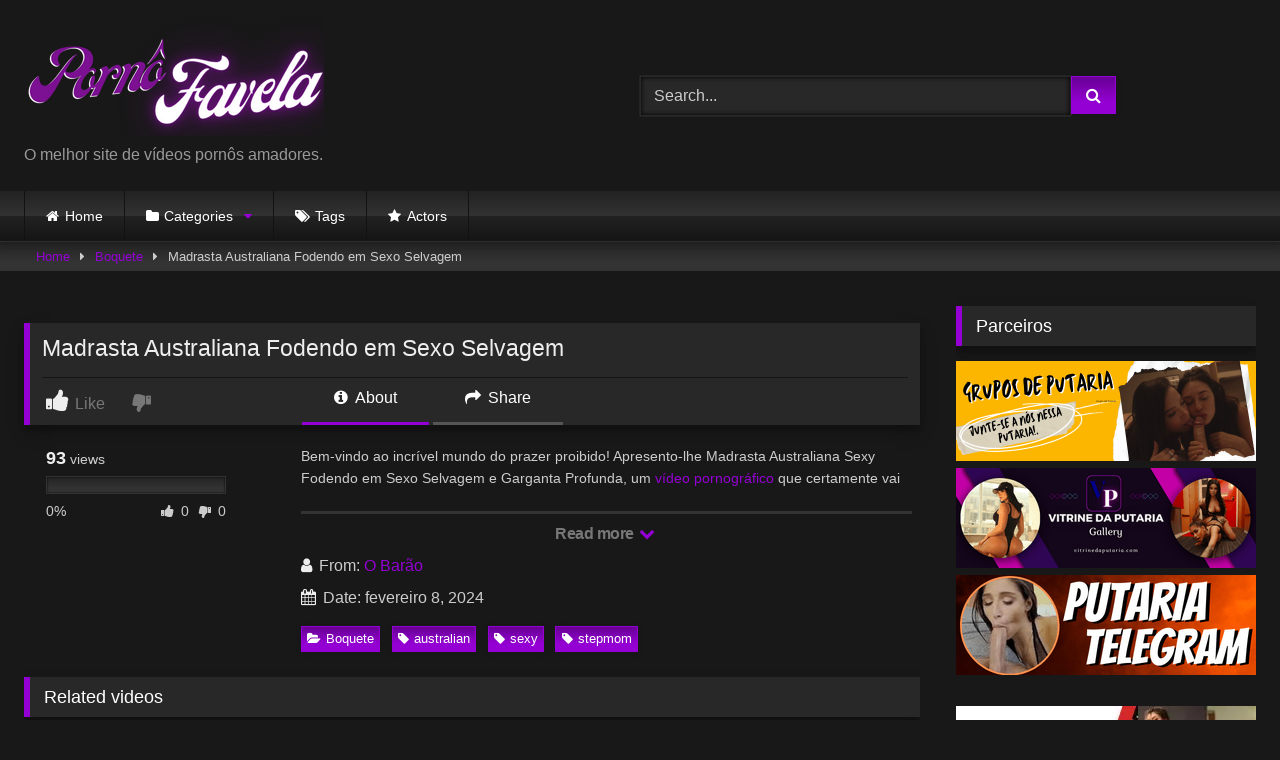

--- FILE ---
content_type: text/html; charset=UTF-8
request_url: https://pornofavela.net/madrasta-australiana-fodendo-em-sexo-selvagem/
body_size: 22603
content:
<!DOCTYPE html>


<html dir="ltr" lang="pt-BR" prefix="og: https://ogp.me/ns#">
<head>
<meta charset="UTF-8">
<meta content='width=device-width, initial-scale=1.0, maximum-scale=1.0, user-scalable=0' name='viewport' />
<link rel="profile" href="https://gmpg.org/xfn/11">
<link rel="icon" href="
">

<!-- Meta social networks -->

<!-- Meta Facebook -->
<meta property="fb:app_id" content="966242223397117" />
<meta property="og:url" content="https://pornofavela.net/madrasta-australiana-fodendo-em-sexo-selvagem/" />
<meta property="og:type" content="article" />
<meta property="og:title" content="Madrasta Australiana Fodendo em Sexo Selvagem" />
<meta property="og:description" content="Bem-vindo ao incrível mundo do prazer proibido! Apresento-lhe Madrasta Australiana Sexy Fodendo em Sexo Selvagem e Garganta Profunda, um vídeo pornográfico que certamente vai incendiar suas fantasias mais ousadas. Madrasta Australiana Sexy Fodendo, Neste vídeo, você vai testemunhar uma madrasta australiana extremamente atraente, pronta para realizar todas as suas fantasias. Com sua beleza exótica e..." />
<meta property="og:image" content="https://pornofavela.net/wp-content/uploads/2024/02/Madrasta-Australiana-Fodendo-em-Sexo-Selvagem.webp" />
<meta property="og:image:width" content="200" />
<meta property="og:image:height" content="200" />

<!-- Meta Twitter -->
<meta name="twitter:card" content="summary">
<!--<meta name="twitter:site" content="@site_username">-->
<meta name="twitter:title" content="Madrasta Australiana Fodendo em Sexo Selvagem">
<meta name="twitter:description" content="Bem-vindo ao incrível mundo do prazer proibido! Apresento-lhe Madrasta Australiana Sexy Fodendo em Sexo Selvagem e Garganta Profunda, um vídeo pornográfico que certamente vai incendiar suas fantasias mais ousadas. Madrasta Australiana Sexy Fodendo, Neste vídeo, você vai testemunhar uma madrasta australiana extremamente atraente, pronta para realizar todas as suas fantasias. Com sua beleza exótica e...">
<!--<meta name="twitter:creator" content="@creator_username">-->
<meta name="twitter:image" content="https://pornofavela.net/wp-content/uploads/2024/02/Madrasta-Australiana-Fodendo-em-Sexo-Selvagem.webp">
<!--<meta name="twitter:domain" content="YourDomain.com">-->

<!-- Temp Style -->
<style>
	.post-thumbnail {
		aspect-ratio: 16/9;
	}
	.post-thumbnail video,
	.post-thumbnail img {
		object-fit: fill;
	}

	.video-debounce-bar {
		background: #9400D3!important;
	}

			
			button,
		.button,
		input[type="button"],
		input[type="reset"],
		input[type="submit"],
		.label,
		.label:visited,
		.pagination ul li a,
		.widget_categories ul li a,
		.comment-reply-link,
		a.tag-cloud-link,
		.template-actors li a {
			background: -moz-linear-gradient(top, rgba(0,0,0,0.3) 0%, rgba(0,0,0,0) 70%); /* FF3.6-15 */
			background: -webkit-linear-gradient(top, rgba(0,0,0,0.3) 0%,rgba(0,0,0,0) 70%); /* Chrome10-25,Safari5.1-6 */
			background: linear-gradient(to bottom, rgba(0,0,0,0.3) 0%,rgba(0,0,0,0) 70%); /* W3C, IE10+, FF16+, Chrome26+, Opera12+, Safari7+ */
			filter: progid:DXImageTransform.Microsoft.gradient( startColorstr='#a62b2b2b', endColorstr='#00000000',GradientType=0 ); /* IE6-9 */
			-moz-box-shadow: 0 1px 6px 0 rgba(0, 0, 0, 0.12);
			-webkit-box-shadow: 0 1px 6px 0 rgba(0, 0, 0, 0.12);
			-o-box-shadow: 0 1px 6px 0 rgba(0, 0, 0, 0.12);
			box-shadow: 0 1px 6px 0 rgba(0, 0, 0, 0.12);
		}
		input[type="text"],
		input[type="email"],
		input[type="url"],
		input[type="password"],
		input[type="search"],
		input[type="number"],
		input[type="tel"],
		input[type="range"],
		input[type="date"],
		input[type="month"],
		input[type="week"],
		input[type="time"],
		input[type="datetime"],
		input[type="datetime-local"],
		input[type="color"],
		select,
		textarea,
		.wp-editor-container {
			-moz-box-shadow: 0 0 1px rgba(255, 255, 255, 0.3), 0 0 5px black inset;
			-webkit-box-shadow: 0 0 1px rgba(255, 255, 255, 0.3), 0 0 5px black inset;
			-o-box-shadow: 0 0 1px rgba(255, 255, 255, 0.3), 0 0 5px black inset;
			box-shadow: 0 0 1px rgba(255, 255, 255, 0.3), 0 0 5px black inset;
		}
		#site-navigation {
			background: #222222;
			background: -moz-linear-gradient(top, #222222 0%, #333333 50%, #222222 51%, #151515 100%);
			background: -webkit-linear-gradient(top, #222222 0%,#333333 50%,#222222 51%,#151515 100%);
			background: linear-gradient(to bottom, #222222 0%,#333333 50%,#222222 51%,#151515 100%);
			filter: progid:DXImageTransform.Microsoft.gradient( startColorstr='#222222', endColorstr='#151515',GradientType=0 );
			-moz-box-shadow: 0 6px 6px 0 rgba(0, 0, 0, 0.12);
			-webkit-box-shadow: 0 6px 6px 0 rgba(0, 0, 0, 0.12);
			-o-box-shadow: 0 6px 6px 0 rgba(0, 0, 0, 0.12);
			box-shadow: 0 6px 6px 0 rgba(0, 0, 0, 0.12);
		}
		#site-navigation > ul > li:hover > a,
		#site-navigation ul li.current-menu-item a {
			background: -moz-linear-gradient(top, rgba(0,0,0,0.3) 0%, rgba(0,0,0,0) 70%);
			background: -webkit-linear-gradient(top, rgba(0,0,0,0.3) 0%,rgba(0,0,0,0) 70%);
			background: linear-gradient(to bottom, rgba(0,0,0,0.3) 0%,rgba(0,0,0,0) 70%);
			filter: progid:DXImageTransform.Microsoft.gradient( startColorstr='#a62b2b2b', endColorstr='#00000000',GradientType=0 );
			-moz-box-shadow: inset 0px 0px 2px 0px #000000;
			-webkit-box-shadow: inset 0px 0px 2px 0px #000000;
			-o-box-shadow: inset 0px 0px 2px 0px #000000;
			box-shadow: inset 0px 0px 2px 0px #000000;
			filter:progid:DXImageTransform.Microsoft.Shadow(color=#000000, Direction=NaN, Strength=2);
		}
		.rating-bar,
		.categories-list .thumb-block .entry-header,
		.actors-list .thumb-block .entry-header,
		#filters .filters-select,
		#filters .filters-options {
			background: -moz-linear-gradient(top, rgba(0,0,0,0.3) 0%, rgba(0,0,0,0) 70%); /* FF3.6-15 */
			background: -webkit-linear-gradient(top, rgba(0,0,0,0.3) 0%,rgba(0,0,0,0) 70%); /* Chrome10-25,Safari5.1-6 */
			background: linear-gradient(to bottom, rgba(0,0,0,0.3) 0%,rgba(0,0,0,0) 70%); /* W3C, IE10+, FF16+, Chrome26+, Opera12+, Safari7+ */
			-moz-box-shadow: inset 0px 0px 2px 0px #000000;
			-webkit-box-shadow: inset 0px 0px 2px 0px #000000;
			-o-box-shadow: inset 0px 0px 2px 0px #000000;
			box-shadow: inset 0px 0px 2px 0px #000000;
			filter:progid:DXImageTransform.Microsoft.Shadow(color=#000000, Direction=NaN, Strength=2);
		}
		.breadcrumbs-area {
			background: -moz-linear-gradient(top, rgba(0,0,0,0.3) 0%, rgba(0,0,0,0) 70%); /* FF3.6-15 */
			background: -webkit-linear-gradient(top, rgba(0,0,0,0.3) 0%,rgba(0,0,0,0) 70%); /* Chrome10-25,Safari5.1-6 */
			background: linear-gradient(to bottom, rgba(0,0,0,0.3) 0%,rgba(0,0,0,0) 70%); /* W3C, IE10+, FF16+, Chrome26+, Opera12+, Safari7+ */
		}
	
	.site-title a {
		font-family: Open Sans;
		font-size: 36px;
	}
	.site-branding .logo img {
		max-width: 300px;
		max-height: 120px;
		margin-top: 0px;
		margin-left: 0px;
	}
	a,
	.site-title a i,
	.thumb-block:hover .rating-bar i,
	.categories-list .thumb-block:hover .entry-header .cat-title:before,
	.required,
	.like #more:hover i,
	.dislike #less:hover i,
	.top-bar i:hover,
	.main-navigation .menu-item-has-children > a:after,
	.menu-toggle i,
	.main-navigation.toggled li:hover > a,
	.main-navigation.toggled li.focus > a,
	.main-navigation.toggled li.current_page_item > a,
	.main-navigation.toggled li.current-menu-item > a,
	#filters .filters-select:after,
	.morelink i,
	.top-bar .membership a i,
	.thumb-block:hover .photos-count i {
		color: #9400D3;
	}
	button,
	.button,
	input[type="button"],
	input[type="reset"],
	input[type="submit"],
	.label,
	.pagination ul li a.current,
	.pagination ul li a:hover,
	body #filters .label.secondary.active,
	.label.secondary:hover,
	.main-navigation li:hover > a,
	.main-navigation li.focus > a,
	.main-navigation li.current_page_item > a,
	.main-navigation li.current-menu-item > a,
	.widget_categories ul li a:hover,
	.comment-reply-link,
	a.tag-cloud-link:hover,
	.template-actors li a:hover {
		border-color: #9400D3!important;
		background-color: #9400D3!important;
	}
	.rating-bar-meter,
	.vjs-play-progress,
	#filters .filters-options span:hover,
	.bx-wrapper .bx-controls-direction a,
	.top-bar .social-share a:hover,
	.thumb-block:hover span.hd-video,
	.featured-carousel .slide a:hover span.hd-video,
	.appContainer .ctaButton {
		background-color: #9400D3!important;
	}
	#video-tabs button.tab-link.active,
	.title-block,
	.widget-title,
	.page-title,
	.page .entry-title,
	.comments-title,
	.comment-reply-title,
	.morelink:hover {
		border-color: #9400D3!important;
	}

	/* Small desktops ----------- */
	@media only screen  and (min-width : 64.001em) and (max-width : 84em) {
		#main .thumb-block {
			width: 20%!important;
		}
	}

	/* Desktops and laptops ----------- */
	@media only screen  and (min-width : 84.001em) {
		#main .thumb-block {
			width: 20%!important;
		}
	}

</style>

<!-- Google Analytics -->

<!-- Meta Verification -->
<meta name="google-site-verification" content="G3zlr4B9ukwn1hoZWaXkTTyzVVL7wDtACMTNdrP88rM" />
<title>Madrasta Australiana Fodendo em Sexo Selvagem - Porno Favela</title>

		<!-- All in One SEO 4.9.3 - aioseo.com -->
	<meta name="description" content="Bem-vindo ao incrível mundo do prazer proibido! Apresento-lhe Madrasta Australiana Sexy Fodendo em Sexo Selvagem e Garganta Profunda, um vídeo pornográfico" />
	<meta name="robots" content="max-image-preview:large" />
	<meta name="author" content="O Barão"/>
	<meta name="keywords" content="australian,sexy,stepmom,boquete" />
	<link rel="canonical" href="https://pornofavela.net/madrasta-australiana-fodendo-em-sexo-selvagem/" />
	<meta name="generator" content="All in One SEO (AIOSEO) 4.9.3" />
		<meta property="og:locale" content="pt_BR" />
		<meta property="og:site_name" content="Porno Favela - O melhor site de vídeos pornôs amadores." />
		<meta property="og:type" content="article" />
		<meta property="og:title" content="Madrasta Australiana Fodendo em Sexo Selvagem - Porno Favela" />
		<meta property="og:description" content="Bem-vindo ao incrível mundo do prazer proibido! Apresento-lhe Madrasta Australiana Sexy Fodendo em Sexo Selvagem e Garganta Profunda, um vídeo pornográfico" />
		<meta property="og:url" content="https://pornofavela.net/madrasta-australiana-fodendo-em-sexo-selvagem/" />
		<meta property="article:published_time" content="2024-02-08T10:59:36+00:00" />
		<meta property="article:modified_time" content="2024-02-08T10:59:40+00:00" />
		<meta name="twitter:card" content="summary_large_image" />
		<meta name="twitter:site" content="@ReiDasNovinhas5" />
		<meta name="twitter:title" content="Madrasta Australiana Fodendo em Sexo Selvagem - Porno Favela" />
		<meta name="twitter:description" content="Bem-vindo ao incrível mundo do prazer proibido! Apresento-lhe Madrasta Australiana Sexy Fodendo em Sexo Selvagem e Garganta Profunda, um vídeo pornográfico" />
		<meta name="twitter:creator" content="@ReiDasNovinhas5" />
		<script type="application/ld+json" class="aioseo-schema">
			{"@context":"https:\/\/schema.org","@graph":[{"@type":"BlogPosting","@id":"https:\/\/pornofavela.net\/madrasta-australiana-fodendo-em-sexo-selvagem\/#blogposting","name":"Madrasta Australiana Fodendo em Sexo Selvagem - Porno Favela","headline":"Madrasta Australiana Fodendo em Sexo Selvagem","author":{"@id":"https:\/\/pornofavela.net\/author\/itinmellonegocios\/#author"},"publisher":{"@id":"https:\/\/pornofavela.net\/#organization"},"image":{"@type":"ImageObject","url":"https:\/\/pornofavela.net\/wp-content\/uploads\/2024\/02\/Madrasta-Australiana-Fodendo-em-Sexo-Selvagem.webp","width":600,"height":337,"caption":"Madrasta Australiana Fodendo em Sexo Selvagem"},"datePublished":"2024-02-08T07:59:36-03:00","dateModified":"2024-02-08T07:59:40-03:00","inLanguage":"pt-BR","mainEntityOfPage":{"@id":"https:\/\/pornofavela.net\/madrasta-australiana-fodendo-em-sexo-selvagem\/#webpage"},"isPartOf":{"@id":"https:\/\/pornofavela.net\/madrasta-australiana-fodendo-em-sexo-selvagem\/#webpage"},"articleSection":"Boquete, australian, sexy, stepmom, V\u00eddeo"},{"@type":"BreadcrumbList","@id":"https:\/\/pornofavela.net\/madrasta-australiana-fodendo-em-sexo-selvagem\/#breadcrumblist","itemListElement":[{"@type":"ListItem","@id":"https:\/\/pornofavela.net#listItem","position":1,"name":"In\u00edcio","item":"https:\/\/pornofavela.net","nextItem":{"@type":"ListItem","@id":"https:\/\/pornofavela.net\/c\/boquete\/#listItem","name":"Boquete"}},{"@type":"ListItem","@id":"https:\/\/pornofavela.net\/c\/boquete\/#listItem","position":2,"name":"Boquete","item":"https:\/\/pornofavela.net\/c\/boquete\/","nextItem":{"@type":"ListItem","@id":"https:\/\/pornofavela.net\/madrasta-australiana-fodendo-em-sexo-selvagem\/#listItem","name":"Madrasta Australiana Fodendo em Sexo Selvagem"},"previousItem":{"@type":"ListItem","@id":"https:\/\/pornofavela.net#listItem","name":"In\u00edcio"}},{"@type":"ListItem","@id":"https:\/\/pornofavela.net\/madrasta-australiana-fodendo-em-sexo-selvagem\/#listItem","position":3,"name":"Madrasta Australiana Fodendo em Sexo Selvagem","previousItem":{"@type":"ListItem","@id":"https:\/\/pornofavela.net\/c\/boquete\/#listItem","name":"Boquete"}}]},{"@type":"Organization","@id":"https:\/\/pornofavela.net\/#organization","name":"Porno Favela","description":"O melhor site de v\u00eddeos porn\u00f4s amadores.","url":"https:\/\/pornofavela.net\/","sameAs":["https:\/\/twitter.com\/ReiDasNovinhas5","https:\/\/br.pinterest.com\/O_Barao\/"]},{"@type":"Person","@id":"https:\/\/pornofavela.net\/author\/itinmellonegocios\/#author","url":"https:\/\/pornofavela.net\/author\/itinmellonegocios\/","name":"O Bar\u00e3o","image":{"@type":"ImageObject","@id":"https:\/\/pornofavela.net\/madrasta-australiana-fodendo-em-sexo-selvagem\/#authorImage","url":"https:\/\/secure.gravatar.com\/avatar\/b62b1e2144a291cfa82d80aba0a2f2d18900642e41f2bc1c085334a08f6c3046?s=96&d=mm&r=g","width":96,"height":96,"caption":"O Bar\u00e3o"}},{"@type":"WebPage","@id":"https:\/\/pornofavela.net\/madrasta-australiana-fodendo-em-sexo-selvagem\/#webpage","url":"https:\/\/pornofavela.net\/madrasta-australiana-fodendo-em-sexo-selvagem\/","name":"Madrasta Australiana Fodendo em Sexo Selvagem - Porno Favela","description":"Bem-vindo ao incr\u00edvel mundo do prazer proibido! Apresento-lhe Madrasta Australiana Sexy Fodendo em Sexo Selvagem e Garganta Profunda, um v\u00eddeo pornogr\u00e1fico","inLanguage":"pt-BR","isPartOf":{"@id":"https:\/\/pornofavela.net\/#website"},"breadcrumb":{"@id":"https:\/\/pornofavela.net\/madrasta-australiana-fodendo-em-sexo-selvagem\/#breadcrumblist"},"author":{"@id":"https:\/\/pornofavela.net\/author\/itinmellonegocios\/#author"},"creator":{"@id":"https:\/\/pornofavela.net\/author\/itinmellonegocios\/#author"},"image":{"@type":"ImageObject","url":"https:\/\/pornofavela.net\/wp-content\/uploads\/2024\/02\/Madrasta-Australiana-Fodendo-em-Sexo-Selvagem.webp","@id":"https:\/\/pornofavela.net\/madrasta-australiana-fodendo-em-sexo-selvagem\/#mainImage","width":600,"height":337,"caption":"Madrasta Australiana Fodendo em Sexo Selvagem"},"primaryImageOfPage":{"@id":"https:\/\/pornofavela.net\/madrasta-australiana-fodendo-em-sexo-selvagem\/#mainImage"},"datePublished":"2024-02-08T07:59:36-03:00","dateModified":"2024-02-08T07:59:40-03:00"},{"@type":"WebSite","@id":"https:\/\/pornofavela.net\/#website","url":"https:\/\/pornofavela.net\/","name":"Porno Favela","description":"O melhor site de v\u00eddeos porn\u00f4s amadores.","inLanguage":"pt-BR","publisher":{"@id":"https:\/\/pornofavela.net\/#organization"}}]}
		</script>
		<script type="text/javascript">
			(function(c,l,a,r,i,t,y){
			c[a]=c[a]||function(){(c[a].q=c[a].q||[]).push(arguments)};t=l.createElement(r);t.async=1;
			t.src="https://www.clarity.ms/tag/"+i+"?ref=aioseo";y=l.getElementsByTagName(r)[0];y.parentNode.insertBefore(t,y);
		})(window, document, "clarity", "script", "ipzp43lqip");
		</script>
		<!-- All in One SEO -->

<link rel='dns-prefetch' href='//vjs.zencdn.net' />
<link rel='dns-prefetch' href='//unpkg.com' />
<link rel='dns-prefetch' href='//www.googletagmanager.com' />
<link rel='dns-prefetch' href='//stats.wp.com' />
<link rel="alternate" type="application/rss+xml" title="Feed para Porno Favela &raquo;" href="https://pornofavela.net/feed/" />
<link rel="alternate" type="application/rss+xml" title="Feed de comentários para Porno Favela &raquo;" href="https://pornofavela.net/comments/feed/" />
<link rel="alternate" type="application/rss+xml" title="Feed de comentários para Porno Favela &raquo; Madrasta Australiana Fodendo em Sexo Selvagem" href="https://pornofavela.net/madrasta-australiana-fodendo-em-sexo-selvagem/feed/" />
<link rel="alternate" title="oEmbed (JSON)" type="application/json+oembed" href="https://pornofavela.net/wp-json/oembed/1.0/embed?url=https%3A%2F%2Fpornofavela.net%2Fmadrasta-australiana-fodendo-em-sexo-selvagem%2F" />
<link rel="alternate" title="oEmbed (XML)" type="text/xml+oembed" href="https://pornofavela.net/wp-json/oembed/1.0/embed?url=https%3A%2F%2Fpornofavela.net%2Fmadrasta-australiana-fodendo-em-sexo-selvagem%2F&#038;format=xml" />
<style id='wp-img-auto-sizes-contain-inline-css' type='text/css'>
img:is([sizes=auto i],[sizes^="auto," i]){contain-intrinsic-size:3000px 1500px}
/*# sourceURL=wp-img-auto-sizes-contain-inline-css */
</style>
<style id='wp-block-paragraph-inline-css' type='text/css'>
.is-small-text{font-size:.875em}.is-regular-text{font-size:1em}.is-large-text{font-size:2.25em}.is-larger-text{font-size:3em}.has-drop-cap:not(:focus):first-letter{float:left;font-size:8.4em;font-style:normal;font-weight:100;line-height:.68;margin:.05em .1em 0 0;text-transform:uppercase}body.rtl .has-drop-cap:not(:focus):first-letter{float:none;margin-left:.1em}p.has-drop-cap.has-background{overflow:hidden}:root :where(p.has-background){padding:1.25em 2.375em}:where(p.has-text-color:not(.has-link-color)) a{color:inherit}p.has-text-align-left[style*="writing-mode:vertical-lr"],p.has-text-align-right[style*="writing-mode:vertical-rl"]{rotate:180deg}
/*# sourceURL=https://pornofavela.net/wp-includes/blocks/paragraph/style.min.css */
</style>
<style id='wp-emoji-styles-inline-css' type='text/css'>

	img.wp-smiley, img.emoji {
		display: inline !important;
		border: none !important;
		box-shadow: none !important;
		height: 1em !important;
		width: 1em !important;
		margin: 0 0.07em !important;
		vertical-align: -0.1em !important;
		background: none !important;
		padding: 0 !important;
	}
/*# sourceURL=wp-emoji-styles-inline-css */
</style>
<style id='wp-block-library-inline-css' type='text/css'>
:root{--wp-block-synced-color:#7a00df;--wp-block-synced-color--rgb:122,0,223;--wp-bound-block-color:var(--wp-block-synced-color);--wp-editor-canvas-background:#ddd;--wp-admin-theme-color:#007cba;--wp-admin-theme-color--rgb:0,124,186;--wp-admin-theme-color-darker-10:#006ba1;--wp-admin-theme-color-darker-10--rgb:0,107,160.5;--wp-admin-theme-color-darker-20:#005a87;--wp-admin-theme-color-darker-20--rgb:0,90,135;--wp-admin-border-width-focus:2px}@media (min-resolution:192dpi){:root{--wp-admin-border-width-focus:1.5px}}.wp-element-button{cursor:pointer}:root .has-very-light-gray-background-color{background-color:#eee}:root .has-very-dark-gray-background-color{background-color:#313131}:root .has-very-light-gray-color{color:#eee}:root .has-very-dark-gray-color{color:#313131}:root .has-vivid-green-cyan-to-vivid-cyan-blue-gradient-background{background:linear-gradient(135deg,#00d084,#0693e3)}:root .has-purple-crush-gradient-background{background:linear-gradient(135deg,#34e2e4,#4721fb 50%,#ab1dfe)}:root .has-hazy-dawn-gradient-background{background:linear-gradient(135deg,#faaca8,#dad0ec)}:root .has-subdued-olive-gradient-background{background:linear-gradient(135deg,#fafae1,#67a671)}:root .has-atomic-cream-gradient-background{background:linear-gradient(135deg,#fdd79a,#004a59)}:root .has-nightshade-gradient-background{background:linear-gradient(135deg,#330968,#31cdcf)}:root .has-midnight-gradient-background{background:linear-gradient(135deg,#020381,#2874fc)}:root{--wp--preset--font-size--normal:16px;--wp--preset--font-size--huge:42px}.has-regular-font-size{font-size:1em}.has-larger-font-size{font-size:2.625em}.has-normal-font-size{font-size:var(--wp--preset--font-size--normal)}.has-huge-font-size{font-size:var(--wp--preset--font-size--huge)}.has-text-align-center{text-align:center}.has-text-align-left{text-align:left}.has-text-align-right{text-align:right}.has-fit-text{white-space:nowrap!important}#end-resizable-editor-section{display:none}.aligncenter{clear:both}.items-justified-left{justify-content:flex-start}.items-justified-center{justify-content:center}.items-justified-right{justify-content:flex-end}.items-justified-space-between{justify-content:space-between}.screen-reader-text{border:0;clip-path:inset(50%);height:1px;margin:-1px;overflow:hidden;padding:0;position:absolute;width:1px;word-wrap:normal!important}.screen-reader-text:focus{background-color:#ddd;clip-path:none;color:#444;display:block;font-size:1em;height:auto;left:5px;line-height:normal;padding:15px 23px 14px;text-decoration:none;top:5px;width:auto;z-index:100000}html :where(.has-border-color){border-style:solid}html :where([style*=border-top-color]){border-top-style:solid}html :where([style*=border-right-color]){border-right-style:solid}html :where([style*=border-bottom-color]){border-bottom-style:solid}html :where([style*=border-left-color]){border-left-style:solid}html :where([style*=border-width]){border-style:solid}html :where([style*=border-top-width]){border-top-style:solid}html :where([style*=border-right-width]){border-right-style:solid}html :where([style*=border-bottom-width]){border-bottom-style:solid}html :where([style*=border-left-width]){border-left-style:solid}html :where(img[class*=wp-image-]){height:auto;max-width:100%}:where(figure){margin:0 0 1em}html :where(.is-position-sticky){--wp-admin--admin-bar--position-offset:var(--wp-admin--admin-bar--height,0px)}@media screen and (max-width:600px){html :where(.is-position-sticky){--wp-admin--admin-bar--position-offset:0px}}

/*# sourceURL=wp-block-library-inline-css */
</style><style id='wp-block-columns-inline-css' type='text/css'>
.wp-block-columns{box-sizing:border-box;display:flex;flex-wrap:wrap!important}@media (min-width:782px){.wp-block-columns{flex-wrap:nowrap!important}}.wp-block-columns{align-items:normal!important}.wp-block-columns.are-vertically-aligned-top{align-items:flex-start}.wp-block-columns.are-vertically-aligned-center{align-items:center}.wp-block-columns.are-vertically-aligned-bottom{align-items:flex-end}@media (max-width:781px){.wp-block-columns:not(.is-not-stacked-on-mobile)>.wp-block-column{flex-basis:100%!important}}@media (min-width:782px){.wp-block-columns:not(.is-not-stacked-on-mobile)>.wp-block-column{flex-basis:0;flex-grow:1}.wp-block-columns:not(.is-not-stacked-on-mobile)>.wp-block-column[style*=flex-basis]{flex-grow:0}}.wp-block-columns.is-not-stacked-on-mobile{flex-wrap:nowrap!important}.wp-block-columns.is-not-stacked-on-mobile>.wp-block-column{flex-basis:0;flex-grow:1}.wp-block-columns.is-not-stacked-on-mobile>.wp-block-column[style*=flex-basis]{flex-grow:0}:where(.wp-block-columns){margin-bottom:1.75em}:where(.wp-block-columns.has-background){padding:1.25em 2.375em}.wp-block-column{flex-grow:1;min-width:0;overflow-wrap:break-word;word-break:break-word}.wp-block-column.is-vertically-aligned-top{align-self:flex-start}.wp-block-column.is-vertically-aligned-center{align-self:center}.wp-block-column.is-vertically-aligned-bottom{align-self:flex-end}.wp-block-column.is-vertically-aligned-stretch{align-self:stretch}.wp-block-column.is-vertically-aligned-bottom,.wp-block-column.is-vertically-aligned-center,.wp-block-column.is-vertically-aligned-top{width:100%}
/*# sourceURL=https://pornofavela.net/wp-includes/blocks/columns/style.min.css */
</style>
<style id='wp-block-group-inline-css' type='text/css'>
.wp-block-group{box-sizing:border-box}:where(.wp-block-group.wp-block-group-is-layout-constrained){position:relative}
/*# sourceURL=https://pornofavela.net/wp-includes/blocks/group/style.min.css */
</style>
<style id='global-styles-inline-css' type='text/css'>
:root{--wp--preset--aspect-ratio--square: 1;--wp--preset--aspect-ratio--4-3: 4/3;--wp--preset--aspect-ratio--3-4: 3/4;--wp--preset--aspect-ratio--3-2: 3/2;--wp--preset--aspect-ratio--2-3: 2/3;--wp--preset--aspect-ratio--16-9: 16/9;--wp--preset--aspect-ratio--9-16: 9/16;--wp--preset--color--black: #000000;--wp--preset--color--cyan-bluish-gray: #abb8c3;--wp--preset--color--white: #ffffff;--wp--preset--color--pale-pink: #f78da7;--wp--preset--color--vivid-red: #cf2e2e;--wp--preset--color--luminous-vivid-orange: #ff6900;--wp--preset--color--luminous-vivid-amber: #fcb900;--wp--preset--color--light-green-cyan: #7bdcb5;--wp--preset--color--vivid-green-cyan: #00d084;--wp--preset--color--pale-cyan-blue: #8ed1fc;--wp--preset--color--vivid-cyan-blue: #0693e3;--wp--preset--color--vivid-purple: #9b51e0;--wp--preset--gradient--vivid-cyan-blue-to-vivid-purple: linear-gradient(135deg,rgb(6,147,227) 0%,rgb(155,81,224) 100%);--wp--preset--gradient--light-green-cyan-to-vivid-green-cyan: linear-gradient(135deg,rgb(122,220,180) 0%,rgb(0,208,130) 100%);--wp--preset--gradient--luminous-vivid-amber-to-luminous-vivid-orange: linear-gradient(135deg,rgb(252,185,0) 0%,rgb(255,105,0) 100%);--wp--preset--gradient--luminous-vivid-orange-to-vivid-red: linear-gradient(135deg,rgb(255,105,0) 0%,rgb(207,46,46) 100%);--wp--preset--gradient--very-light-gray-to-cyan-bluish-gray: linear-gradient(135deg,rgb(238,238,238) 0%,rgb(169,184,195) 100%);--wp--preset--gradient--cool-to-warm-spectrum: linear-gradient(135deg,rgb(74,234,220) 0%,rgb(151,120,209) 20%,rgb(207,42,186) 40%,rgb(238,44,130) 60%,rgb(251,105,98) 80%,rgb(254,248,76) 100%);--wp--preset--gradient--blush-light-purple: linear-gradient(135deg,rgb(255,206,236) 0%,rgb(152,150,240) 100%);--wp--preset--gradient--blush-bordeaux: linear-gradient(135deg,rgb(254,205,165) 0%,rgb(254,45,45) 50%,rgb(107,0,62) 100%);--wp--preset--gradient--luminous-dusk: linear-gradient(135deg,rgb(255,203,112) 0%,rgb(199,81,192) 50%,rgb(65,88,208) 100%);--wp--preset--gradient--pale-ocean: linear-gradient(135deg,rgb(255,245,203) 0%,rgb(182,227,212) 50%,rgb(51,167,181) 100%);--wp--preset--gradient--electric-grass: linear-gradient(135deg,rgb(202,248,128) 0%,rgb(113,206,126) 100%);--wp--preset--gradient--midnight: linear-gradient(135deg,rgb(2,3,129) 0%,rgb(40,116,252) 100%);--wp--preset--font-size--small: 13px;--wp--preset--font-size--medium: 20px;--wp--preset--font-size--large: 36px;--wp--preset--font-size--x-large: 42px;--wp--preset--spacing--20: 0.44rem;--wp--preset--spacing--30: 0.67rem;--wp--preset--spacing--40: 1rem;--wp--preset--spacing--50: 1.5rem;--wp--preset--spacing--60: 2.25rem;--wp--preset--spacing--70: 3.38rem;--wp--preset--spacing--80: 5.06rem;--wp--preset--shadow--natural: 6px 6px 9px rgba(0, 0, 0, 0.2);--wp--preset--shadow--deep: 12px 12px 50px rgba(0, 0, 0, 0.4);--wp--preset--shadow--sharp: 6px 6px 0px rgba(0, 0, 0, 0.2);--wp--preset--shadow--outlined: 6px 6px 0px -3px rgb(255, 255, 255), 6px 6px rgb(0, 0, 0);--wp--preset--shadow--crisp: 6px 6px 0px rgb(0, 0, 0);}:where(.is-layout-flex){gap: 0.5em;}:where(.is-layout-grid){gap: 0.5em;}body .is-layout-flex{display: flex;}.is-layout-flex{flex-wrap: wrap;align-items: center;}.is-layout-flex > :is(*, div){margin: 0;}body .is-layout-grid{display: grid;}.is-layout-grid > :is(*, div){margin: 0;}:where(.wp-block-columns.is-layout-flex){gap: 2em;}:where(.wp-block-columns.is-layout-grid){gap: 2em;}:where(.wp-block-post-template.is-layout-flex){gap: 1.25em;}:where(.wp-block-post-template.is-layout-grid){gap: 1.25em;}.has-black-color{color: var(--wp--preset--color--black) !important;}.has-cyan-bluish-gray-color{color: var(--wp--preset--color--cyan-bluish-gray) !important;}.has-white-color{color: var(--wp--preset--color--white) !important;}.has-pale-pink-color{color: var(--wp--preset--color--pale-pink) !important;}.has-vivid-red-color{color: var(--wp--preset--color--vivid-red) !important;}.has-luminous-vivid-orange-color{color: var(--wp--preset--color--luminous-vivid-orange) !important;}.has-luminous-vivid-amber-color{color: var(--wp--preset--color--luminous-vivid-amber) !important;}.has-light-green-cyan-color{color: var(--wp--preset--color--light-green-cyan) !important;}.has-vivid-green-cyan-color{color: var(--wp--preset--color--vivid-green-cyan) !important;}.has-pale-cyan-blue-color{color: var(--wp--preset--color--pale-cyan-blue) !important;}.has-vivid-cyan-blue-color{color: var(--wp--preset--color--vivid-cyan-blue) !important;}.has-vivid-purple-color{color: var(--wp--preset--color--vivid-purple) !important;}.has-black-background-color{background-color: var(--wp--preset--color--black) !important;}.has-cyan-bluish-gray-background-color{background-color: var(--wp--preset--color--cyan-bluish-gray) !important;}.has-white-background-color{background-color: var(--wp--preset--color--white) !important;}.has-pale-pink-background-color{background-color: var(--wp--preset--color--pale-pink) !important;}.has-vivid-red-background-color{background-color: var(--wp--preset--color--vivid-red) !important;}.has-luminous-vivid-orange-background-color{background-color: var(--wp--preset--color--luminous-vivid-orange) !important;}.has-luminous-vivid-amber-background-color{background-color: var(--wp--preset--color--luminous-vivid-amber) !important;}.has-light-green-cyan-background-color{background-color: var(--wp--preset--color--light-green-cyan) !important;}.has-vivid-green-cyan-background-color{background-color: var(--wp--preset--color--vivid-green-cyan) !important;}.has-pale-cyan-blue-background-color{background-color: var(--wp--preset--color--pale-cyan-blue) !important;}.has-vivid-cyan-blue-background-color{background-color: var(--wp--preset--color--vivid-cyan-blue) !important;}.has-vivid-purple-background-color{background-color: var(--wp--preset--color--vivid-purple) !important;}.has-black-border-color{border-color: var(--wp--preset--color--black) !important;}.has-cyan-bluish-gray-border-color{border-color: var(--wp--preset--color--cyan-bluish-gray) !important;}.has-white-border-color{border-color: var(--wp--preset--color--white) !important;}.has-pale-pink-border-color{border-color: var(--wp--preset--color--pale-pink) !important;}.has-vivid-red-border-color{border-color: var(--wp--preset--color--vivid-red) !important;}.has-luminous-vivid-orange-border-color{border-color: var(--wp--preset--color--luminous-vivid-orange) !important;}.has-luminous-vivid-amber-border-color{border-color: var(--wp--preset--color--luminous-vivid-amber) !important;}.has-light-green-cyan-border-color{border-color: var(--wp--preset--color--light-green-cyan) !important;}.has-vivid-green-cyan-border-color{border-color: var(--wp--preset--color--vivid-green-cyan) !important;}.has-pale-cyan-blue-border-color{border-color: var(--wp--preset--color--pale-cyan-blue) !important;}.has-vivid-cyan-blue-border-color{border-color: var(--wp--preset--color--vivid-cyan-blue) !important;}.has-vivid-purple-border-color{border-color: var(--wp--preset--color--vivid-purple) !important;}.has-vivid-cyan-blue-to-vivid-purple-gradient-background{background: var(--wp--preset--gradient--vivid-cyan-blue-to-vivid-purple) !important;}.has-light-green-cyan-to-vivid-green-cyan-gradient-background{background: var(--wp--preset--gradient--light-green-cyan-to-vivid-green-cyan) !important;}.has-luminous-vivid-amber-to-luminous-vivid-orange-gradient-background{background: var(--wp--preset--gradient--luminous-vivid-amber-to-luminous-vivid-orange) !important;}.has-luminous-vivid-orange-to-vivid-red-gradient-background{background: var(--wp--preset--gradient--luminous-vivid-orange-to-vivid-red) !important;}.has-very-light-gray-to-cyan-bluish-gray-gradient-background{background: var(--wp--preset--gradient--very-light-gray-to-cyan-bluish-gray) !important;}.has-cool-to-warm-spectrum-gradient-background{background: var(--wp--preset--gradient--cool-to-warm-spectrum) !important;}.has-blush-light-purple-gradient-background{background: var(--wp--preset--gradient--blush-light-purple) !important;}.has-blush-bordeaux-gradient-background{background: var(--wp--preset--gradient--blush-bordeaux) !important;}.has-luminous-dusk-gradient-background{background: var(--wp--preset--gradient--luminous-dusk) !important;}.has-pale-ocean-gradient-background{background: var(--wp--preset--gradient--pale-ocean) !important;}.has-electric-grass-gradient-background{background: var(--wp--preset--gradient--electric-grass) !important;}.has-midnight-gradient-background{background: var(--wp--preset--gradient--midnight) !important;}.has-small-font-size{font-size: var(--wp--preset--font-size--small) !important;}.has-medium-font-size{font-size: var(--wp--preset--font-size--medium) !important;}.has-large-font-size{font-size: var(--wp--preset--font-size--large) !important;}.has-x-large-font-size{font-size: var(--wp--preset--font-size--x-large) !important;}
:where(.wp-block-columns.is-layout-flex){gap: 2em;}:where(.wp-block-columns.is-layout-grid){gap: 2em;}
/*# sourceURL=global-styles-inline-css */
</style>
<style id='core-block-supports-inline-css' type='text/css'>
.wp-container-core-columns-is-layout-9d6595d7{flex-wrap:nowrap;}.wp-container-core-group-is-layout-ad2f72ca{flex-wrap:nowrap;}
/*# sourceURL=core-block-supports-inline-css */
</style>

<style id='classic-theme-styles-inline-css' type='text/css'>
/*! This file is auto-generated */
.wp-block-button__link{color:#fff;background-color:#32373c;border-radius:9999px;box-shadow:none;text-decoration:none;padding:calc(.667em + 2px) calc(1.333em + 2px);font-size:1.125em}.wp-block-file__button{background:#32373c;color:#fff;text-decoration:none}
/*# sourceURL=/wp-includes/css/classic-themes.min.css */
</style>
<link rel='stylesheet' id='contact-form-7-css' href='https://pornofavela.net/wp-content/plugins/contact-form-7/includes/css/styles.css?ver=6.1.4' type='text/css' media='all' />
<link rel='stylesheet' id='wpst-font-awesome-css' href='https://pornofavela.net/wp-content/themes/retrotube/assets/stylesheets/font-awesome/css/font-awesome.min.css?ver=4.7.0' type='text/css' media='all' />
<link rel='stylesheet' id='wpst-videojs-style-css' href='//vjs.zencdn.net/7.8.4/video-js.css?ver=7.8.4' type='text/css' media='all' />
<link rel='stylesheet' id='wpst-style-css' href='https://pornofavela.net/wp-content/themes/retrotube/style.css?ver=1.11.3.1764875632' type='text/css' media='all' />
<script type="text/javascript" src="https://pornofavela.net/wp-includes/js/jquery/jquery.min.js?ver=3.7.1" id="jquery-core-js"></script>
<script type="text/javascript" src="https://pornofavela.net/wp-includes/js/jquery/jquery-migrate.min.js?ver=3.4.1" id="jquery-migrate-js"></script>

<!-- Snippet da etiqueta do Google (gtag.js) adicionado pelo Site Kit -->
<!-- Snippet do Google Análises adicionado pelo Site Kit -->
<script type="text/javascript" src="https://www.googletagmanager.com/gtag/js?id=GT-P3NC8XD" id="google_gtagjs-js" async></script>
<script type="text/javascript" id="google_gtagjs-js-after">
/* <![CDATA[ */
window.dataLayer = window.dataLayer || [];function gtag(){dataLayer.push(arguments);}
gtag("set","linker",{"domains":["pornofavela.net"]});
gtag("js", new Date());
gtag("set", "developer_id.dZTNiMT", true);
gtag("config", "GT-P3NC8XD");
//# sourceURL=google_gtagjs-js-after
/* ]]> */
</script>
<link rel="https://api.w.org/" href="https://pornofavela.net/wp-json/" /><link rel="alternate" title="JSON" type="application/json" href="https://pornofavela.net/wp-json/wp/v2/posts/3576" /><link rel="EditURI" type="application/rsd+xml" title="RSD" href="https://pornofavela.net/xmlrpc.php?rsd" />
<meta name="generator" content="WordPress 6.9" />
<link rel='shortlink' href='https://pornofavela.net/?p=3576' />
<meta name="generator" content="Site Kit by Google 1.170.0" />	<style>img#wpstats{display:none}</style>
		<link rel="icon" href="https://pornofavela.net/wp-content/uploads/2023/09/cropped-cp-32x32.png" sizes="32x32" />
<link rel="icon" href="https://pornofavela.net/wp-content/uploads/2023/09/cropped-cp-192x192.png" sizes="192x192" />
<link rel="apple-touch-icon" href="https://pornofavela.net/wp-content/uploads/2023/09/cropped-cp-180x180.png" />
<meta name="msapplication-TileImage" content="https://pornofavela.net/wp-content/uploads/2023/09/cropped-cp-270x270.png" />
<link rel='stylesheet' id='n18-parceiros-css' href='https://pornofavela.net/wp-content/plugins/m18-parceiros/assets/css/parceiros-light.min.css?ver=1.0.1' type='text/css' media='all' />
</head>  <body class="wp-singular post-template-default single single-post postid-3576 single-format-video wp-embed-responsive wp-theme-retrotube"> <div id="page"> 	<a class="skip-link screen-reader-text" href="#content">Skip to content</a>  	<header id="masthead" class="site-header" role="banner">  		 		<div class="site-branding row"> 			<div class="logo"> 									<a href="https://pornofavela.net/" rel="home" title="Porno Favela"><img src=" 										https://pornofavela.net/wp-content/uploads/2023/10/Porno-Favela-1.webp					" alt="Porno Favela"></a> 				 									<p class="site-description"> 											O melhor site de vídeos pornôs amadores.</p> 							</div> 							<div class="header-search"> 	<form method="get" id="searchform" action="https://pornofavela.net/">         					<input class="input-group-field" value="Search..." name="s" id="s" onfocus="if (this.value == 'Search...') {this.value = '';}" onblur="if (this.value == '') {this.value = 'Search...';}" type="text" /> 				 		<input class="button fa-input" type="submit" id="searchsubmit" value="&#xf002;" />         	</form> </div>								</div><!-- .site-branding -->  		<nav id="site-navigation" class="main-navigation" role="navigation"> 			<div id="head-mobile"></div> 			<div class="button-nav"></div> 			<ul id="menu-main-menu" class="row"><li id="menu-item-13" class="home-icon menu-item menu-item-type-custom menu-item-object-custom menu-item-home menu-item-13"><a href="https://pornofavela.net">Home</a></li> <li id="menu-item-14" class="cat-icon menu-item menu-item-type-post_type menu-item-object-page menu-item-has-children menu-item-14"><a href="https://pornofavela.net/categories/">Categories</a> <ul class="sub-menu"> 	<li id="menu-item-20" class="menu-item menu-item-type-taxonomy menu-item-object-category menu-item-20"><a href="https://pornofavela.net/c/anal/">Anal</a></li> 	<li id="menu-item-77" class="menu-item menu-item-type-taxonomy menu-item-object-category current-post-ancestor current-menu-parent current-post-parent menu-item-has-children menu-item-77"><a href="https://pornofavela.net/c/boquete/">Boquete</a> 	<ul class="sub-menu"> 		<li id="menu-item-1006" class="menu-item menu-item-type-taxonomy menu-item-object-category menu-item-1006"><a href="https://pornofavela.net/c/garganta-profunda/">Garganta Profunda</a></li> 	</ul> </li> 	<li id="menu-item-387" class="menu-item menu-item-type-taxonomy menu-item-object-category menu-item-387"><a href="https://pornofavela.net/c/bunda-grande/">Bunda Grande</a></li> 	<li id="menu-item-250" class="menu-item menu-item-type-taxonomy menu-item-object-category menu-item-250"><a href="https://pornofavela.net/c/camera-porno/">Camera Pornô</a></li> 	<li id="menu-item-59" class="menu-item menu-item-type-taxonomy menu-item-object-category menu-item-59"><a href="https://pornofavela.net/c/cornos/">Cornos</a></li> 	<li id="menu-item-76" class="menu-item menu-item-type-taxonomy menu-item-object-category menu-item-76"><a href="https://pornofavela.net/c/dupla-penetracao/">Dupla penetração</a></li> 	<li id="menu-item-21" class="menu-item menu-item-type-taxonomy menu-item-object-category menu-item-21"><a href="https://pornofavela.net/c/loira/">Loira</a></li> 	<li id="menu-item-22" class="menu-item menu-item-type-taxonomy menu-item-object-category menu-item-22"><a href="https://pornofavela.net/c/morenas/">Morenas</a></li> 	<li id="menu-item-226" class="menu-item menu-item-type-taxonomy menu-item-object-category menu-item-226"><a href="https://pornofavela.net/c/novinhas-18/">Novinhas 18+</a></li> 	<li id="menu-item-775" class="menu-item menu-item-type-taxonomy menu-item-object-category menu-item-775"><a href="https://pornofavela.net/c/swing-amador/">Swing Amador</a></li> </ul> </li> <li id="menu-item-15" class="tag-icon menu-item menu-item-type-post_type menu-item-object-page menu-item-15"><a href="https://pornofavela.net/tags/">Tags</a></li> <li id="menu-item-16" class="star-icon menu-item menu-item-type-post_type menu-item-object-page menu-item-16"><a href="https://pornofavela.net/actors/">Actors</a></li> </ul>		</nav><!-- #site-navigation -->  		<div class="clear"></div>  			</header><!-- #masthead -->  	<div class="breadcrumbs-area"><div class="row"><div id="breadcrumbs"><a href="https://pornofavela.net">Home</a><span class="separator"><i class="fa fa-caret-right"></i></span><a href="https://pornofavela.net/c/boquete/">Boquete</a><span class="separator"><i class="fa fa-caret-right"></i></span><span class="current">Madrasta Australiana Fodendo em Sexo Selvagem</span></div></div></div> 	 	<div id="content" class="site-content row"> 	<div id="primary" class="content-area with-sidebar-right"> 		<main id="main" class="site-main with-sidebar-right" role="main">  		 <article id="post-3576" class="post-3576 post type-post status-publish format-video has-post-thumbnail hentry category-boquete tag-australian tag-sexy tag-stepmom post_format-post-format-video" itemprop="video" itemscope itemtype="https://schema.org/VideoObject"> 	<meta itemprop="author" content="O Barão" /><meta itemprop="name" content="Madrasta Australiana Fodendo em Sexo Selvagem" /><meta itemprop="description" content="Madrasta Australiana Fodendo em Sexo Selvagem" /><meta itemprop="description" content="Bem-vindo ao incrível mundo do prazer proibido! Apresento-lhe Madrasta Australiana Sexy Fodendo em Sexo Selvagem e Garganta Profunda, um vídeo pornográfico que certamente vai incendiar suas fantasias mais ousadas.    Madrasta Australiana Sexy Fodendo, Neste vídeo, você vai testemunhar uma madrasta australiana extremamente atraente, pronta para realizar todas as suas fantasias. Com sua beleza exótica e curvas generosas, ela vai te levar a uma viagem erótica selvagem.    Sexo Selvagem e Garganta Profunda, Prepare-se para cenas de sexo intenso e apaixonado como você nunca viu antes. Essa madrasta australiana vai mostrar suas habilidades em garganta profunda, levando você ao limite do prazer. Você não vai querer perder esse espetáculo sensual.    Fantasias Ardentes e Proibidas, Este vídeo explora todos os seus desejos mais secretos e proibidos. Da sedução à submissão, essa madrasta australiana vai realizar todas as suas fantasias mais ardentes, levando você a um mundo de êxtase e luxúria inigualáveis.    Experiência Visual e Sensual, Com uma produção impecável e qualidade de vídeo em alta definição, cada cena desse vídeo vai te envolver completamente.     Prepare-se para sentir-se parte da ação, enquanto essa madrasta australiana sexy te cativa com sua performance incrível e apaixonada.    Satisfação Garantida, Ao assistir a esse vídeo, você se verá mergulhado em um oceano de prazer incontrolável. Deixe sua imaginação correr solta e aproveite todos os momentos." /><meta itemprop="duration" content="P0DT0H8M0S" /><meta itemprop="thumbnailUrl" content="https://pornofavela.net/wp-content/uploads/2024/02/Madrasta-Australiana-Fodendo-em-Sexo-Selvagem.webp" /><meta itemprop="embedURL" content="https://www.xvideos.com/embedframe/79913033" /><meta itemprop="uploadDate" content="2024-02-08T07:59:36-03:00" />	<header class="entry-header"> 		 		<div class="video-player"> 	<div class="responsive-player"><iframe src="https://pornofavela.net/wp-content/plugins/clean-tube-player/public/player-x.php?q=[base64]" frameborder="0" scrolling="no" allowfullscreen></iframe></div></div>  		 		 		 		 		<div class="title-block box-shadow"> 			<h1 class="entry-title" itemprop="name">Madrasta Australiana Fodendo em Sexo Selvagem</h1>							<div id="rating"> 					<span id="video-rate"><span class="post-like"><a href="#" data-post_id="3576" data-post_like="like"><span class="like" title="I like this"><span id="more"><i class="fa fa-thumbs-up"></i> <span class="grey-link">Like</span></span></a> 		<a href="#" data-post_id="3576" data-post_like="dislike"> 			<span title="I dislike this" class="qtip dislike"><span id="less"><i class="fa fa-thumbs-down fa-flip-horizontal"></i></span></span> 		</a></span></span> 									</div> 						<div id="video-tabs" class="tabs"> 				<button class="tab-link active about" data-tab-id="video-about"><i class="fa fa-info-circle"></i> About</button> 									<button class="tab-link share" data-tab-id="video-share"><i class="fa fa-share"></i> Share</button> 							</div> 		</div>  		<div class="clear"></div>  	</header><!-- .entry-header -->  	<div class="entry-content"> 					<div id="rating-col"> 									<div id="video-views"><span>0</span> views</div>									<div class="rating-bar"> 						<div class="rating-bar-meter"></div> 					</div> 					<div class="rating-result"> 							<div class="percentage">0%</div> 						<div class="likes"> 							<i class="fa fa-thumbs-up"></i> <span class="likes_count">0</span> 							<i class="fa fa-thumbs-down fa-flip-horizontal"></i> <span class="dislikes_count">0</span> 						</div> 					</div> 							</div> 				<div class="tab-content"> 						<div id="video-about" class="width70"> 					<div class="video-description"> 													<div class="desc 															more"> 								 <p>Bem-vindo ao incrível mundo do prazer proibido! Apresento-lhe Madrasta Australiana Sexy Fodendo em Sexo Selvagem e Garganta Profunda, um<a data-mil="3576" href="https://pornofavela.net/" title=""> vídeo pornográfico</a> que certamente vai incendiar suas fantasias mais ousadas.</p>    <p>Madrasta Australiana Sexy Fodendo, Neste vídeo, você vai testemunhar uma madrasta australiana extremamente atraente, pronta para realizar todas as suas fantasias. Com sua beleza exótica e curvas generosas, ela vai te levar a uma viagem erótica selvagem.</p>    <p>Sexo Selvagem e Garganta Profunda, Prepare-se para cenas de sexo intenso e apaixonado como você nunca viu antes. Essa <a href="https://vitrineporno.com/" title="">madrasta australiana</a> vai mostrar suas habilidades em garganta profunda, levando você ao limite do prazer. Você não vai querer perder esse espetáculo sensual.</p>    <p>Fantasias Ardentes e Proibidas, Este vídeo explora todos os seus desejos mais secretos e proibidos. Da sedução à submissão, essa madrasta australiana vai realizar todas as suas fantasias mais ardentes, levando você a um mundo de êxtase e luxúria inigualáveis.</p>    <p>Experiência Visual e Sensual, Com uma produção impecável e qualidade de vídeo em alta definição, cada cena desse vídeo vai te envolver completamente. </p>    <p>Prepare-se para sentir-se parte da ação, enquanto essa madrasta australiana sexy te cativa com sua performance incrível e apaixonada.</p>    <p>Satisfação Garantida, Ao assistir a esse vídeo, você se verá mergulhado em um oceano de prazer incontrolável. Deixe sua imaginação correr solta e aproveite todos os momentos.</p> 							</div> 											</div> 									<div id="video-author"> 						<i class="fa fa-user"></i> From: <a href="https://pornofavela.net/author/itinmellonegocios/" title="Posts de O Barão" rel="author">O Barão</a>					</div> 													<div id="video-date"> 						<i class="fa fa-calendar"></i> Date: fevereiro 8, 2024					</div> 																					<div class="tags"> 						<div class="tags-list"><a href="https://pornofavela.net/c/boquete/" class="label" title="Boquete"><i class="fa fa-folder-open"></i>Boquete</a> <a href="https://pornofavela.net/t/australian/" class="label" title="australian"><i class="fa fa-tag"></i>australian</a> <a href="https://pornofavela.net/t/sexy/" class="label" title="sexy"><i class="fa fa-tag"></i>sexy</a> <a href="https://pornofavela.net/t/stepmom/" class="label" title="stepmom"><i class="fa fa-tag"></i>stepmom</a> </div>					</div> 							</div> 							<div id="video-share"> 	<!-- Facebook --> 			<div id="fb-root"></div> 		<script>(function(d, s, id) {
		var js, fjs = d.getElementsByTagName(s)[0];
		if (d.getElementById(id)) return;
		js = d.createElement(s); js.id = id;
		js.src = 'https://connect.facebook.net/fr_FR/sdk.js#xfbml=1&version=v2.12';
		fjs.parentNode.insertBefore(js, fjs);
		}(document, 'script', 'facebook-jssdk'));</script> 		<a target="_blank" href="https://www.facebook.com/sharer/sharer.php?u=https://pornofavela.net/madrasta-australiana-fodendo-em-sexo-selvagem/&amp;src=sdkpreparse"><i id="facebook" class="fa fa-facebook"></i></a> 	 	<!-- Twitter --> 			<a target="_blank" href="https://twitter.com/share?url=https://pornofavela.net/madrasta-australiana-fodendo-em-sexo-selvagem/&text=Bem-vindo ao incrível mundo do prazer proibido! Apresento-lhe Madrasta Australiana Sexy Fodendo em Sexo Selvagem e Garganta Profunda, um vídeo pornográfico que certamente vai incendiar suas fantasias mais ousadas.    Madrasta Australiana Sexy Fodendo, Neste vídeo, você vai testemunhar uma madrasta australiana extremamente atraente, pronta para realizar todas as suas fantasias. Com sua beleza exótica e curvas generosas, ela vai te levar a uma viagem erótica selvagem.    Sexo Selvagem e Garganta Profunda, Prepare-se para cenas de sexo intenso e apaixonado como você nunca viu antes. Essa madrasta australiana vai mostrar suas habilidades em garganta profunda, levando você ao limite do prazer. Você não vai querer perder esse espetáculo sensual.    Fantasias Ardentes e Proibidas, Este vídeo explora todos os seus desejos mais secretos e proibidos. Da sedução à submissão, essa madrasta australiana vai realizar todas as suas fantasias mais ardentes, levando você a um mundo de êxtase e luxúria inigualáveis.    Experiência Visual e Sensual, Com uma produção impecável e qualidade de vídeo em alta definição, cada cena desse vídeo vai te envolver completamente.     Prepare-se para sentir-se parte da ação, enquanto essa madrasta australiana sexy te cativa com sua performance incrível e apaixonada.    Satisfação Garantida, Ao assistir a esse vídeo, você se verá mergulhado em um oceano de prazer incontrolável. Deixe sua imaginação correr solta e aproveite todos os momentos."><i id="twitter" class="fa fa-twitter"></i></a> 	 	<!-- Google Plus --> 	 	<!-- Linkedin --> 	 	<!-- Tumblr --> 			<a target="_blank" href="https://tumblr.com/widgets/share/tool?canonicalUrl=https://pornofavela.net/madrasta-australiana-fodendo-em-sexo-selvagem/"><i id="tumblr" class="fa fa-tumblr-square"></i></a> 	 	<!-- Reddit --> 			<a target="_blank" href="https://www.reddit.com/submit?title=Madrasta Australiana Fodendo em Sexo Selvagem&url=https://pornofavela.net/madrasta-australiana-fodendo-em-sexo-selvagem/"><i id="reddit" class="fa fa-reddit-square"></i></a> 	 	<!-- Odnoklassniki --> 	 	<!-- VK --> 	 	<!-- Email --> 	</div> 					</div> 	</div><!-- .entry-content -->  	<div class="under-video-block"> 								<h2 class="widget-title">Related videos</h2>  			<div> 			 <article data-video-id="video_1" data-main-thumb="https://pornofavela.net/wp-content/uploads/2024/03/Peituda-MILF-fazendo-um-Boquete-Delicioso.webp" data-thumbs="https://pornofavela.net/wp-content/uploads/2024/03/Peituda-MILF-fazendo-um-Boquete-Delicioso-320x180.webp,https://pornofavela.net/wp-content/uploads/2024/03/gorgeous-busty-chiropractor-victoria-june-320x180.jpg" class="loop-video thumb-block video-preview-item post-6005 post type-post status-publish format-video has-post-thumbnail hentry category-boquete tag-busty tag-gorgeous post_format-post-format-video actors-victoria-june" data-post-id="6005"> 	<a href="https://pornofavela.net/peituda-milf-fazendo-um-boquete-delicioso/" title="Peituda MILF fazendo um Boquete Delicioso"> 		<div class="post-thumbnail"> 			 			<div class="post-thumbnail-container"><img class="video-main-thumb" width="300" height="168.75" src="https://pornofavela.net/wp-content/uploads/2024/03/Peituda-MILF-fazendo-um-Boquete-Delicioso.webp" alt="Peituda MILF fazendo um Boquete Delicioso"></div>			<div class="video-overlay"></div>  						<span class="views"><i class="fa fa-eye"></i> 112</span>			<span class="duration"><i class="fa fa-clock-o"></i>06:00</span>		</div>  		<div class="rating-bar"><div class="rating-bar-meter" style="width:0%"></div><i class="fa fa-thumbs-up" aria-hidden="true"></i><span>0%</span></div> 		<header class="entry-header"> 			<span>Peituda MILF fazendo um Boquete Delicioso</span> 		</header> 	</a> </article>  <article data-video-id="video_2" data-main-thumb="https://pornofavela.net/wp-content/uploads/2024/01/Boquete-profundo-em-publico-e-guloso.webp" data-trailer="https://pornofavela.net/wp-content/uploads/2024/01/brought-to-the-beach-to-do-a-risky-public-deep-blowjob-while-no-one-saw-darcy-dark.mp4" class="loop-video thumb-block video-preview-item post-2046 post type-post status-publish format-video has-post-thumbnail hentry category-boquete tag-beach tag-blowjob tag-dark tag-deep tag-one tag-public post_format-post-format-video actors-darcy" data-post-id="2046"> 	<a href="https://pornofavela.net/boquete-profundo-em-publico-e-guloso/" title="Boquete profundo em público e guloso"> 		<div class="post-thumbnail"> 			 			<div class="post-thumbnail-container"><img class="video-main-thumb" width="300" height="168.75" src="https://pornofavela.net/wp-content/uploads/2024/01/Boquete-profundo-em-publico-e-guloso.webp" alt="Boquete profundo em público e guloso"></div>			<div class="video-overlay"></div>  						<span class="views"><i class="fa fa-eye"></i> 49</span>			<span class="duration"><i class="fa fa-clock-o"></i>00:40</span>		</div>  		<div class="rating-bar"><div class="rating-bar-meter" style="width:0%"></div><i class="fa fa-thumbs-up" aria-hidden="true"></i><span>0%</span></div> 		<header class="entry-header"> 			<span>Boquete profundo em público e guloso</span> 		</header> 	</a> </article>  <article data-video-id="video_3" data-main-thumb="https://pornofavela.net/wp-content/uploads/2023/12/Amadora-caiu-na-net-chupando-rola-ate-gozar.webp" data-thumbs="https://pornofavela.net/wp-content/uploads/2023/12/Amadora-caiu-na-net-chupando-rola-ate-gozar.webp,https://pornofavela.net/wp-content/uploads/2023/12/luara-caiu-na-net-mamando-ate-o-namorado-gozar.jpg" class="loop-video thumb-block video-preview-item post-1408 post type-post status-publish format-video has-post-thumbnail hentry category-boquete tag-net post_format-post-format-video" data-post-id="1408"> 	<a href="https://pornofavela.net/amadora-caiu-na-net-chupando-rola-ate-gozar/" title="Amadora caiu na net chupando rola até gozar"> 		<div class="post-thumbnail"> 			 			<div class="post-thumbnail-container"><img class="video-main-thumb" width="300" height="168.75" src="https://pornofavela.net/wp-content/uploads/2023/12/Amadora-caiu-na-net-chupando-rola-ate-gozar.webp" alt="Amadora caiu na net chupando rola até gozar"></div>			<div class="video-overlay"></div>  						<span class="views"><i class="fa fa-eye"></i> 840</span>			<span class="duration"><i class="fa fa-clock-o"></i>53:00</span>		</div>  		<div class="rating-bar"><div class="rating-bar-meter" style="width:100%"></div><i class="fa fa-thumbs-up" aria-hidden="true"></i><span>100%</span></div> 		<header class="entry-header"> 			<span>Amadora caiu na net chupando rola até gozar</span> 		</header> 	</a> </article>  <article data-video-id="video_4" data-main-thumb="https://pornofavela.net/wp-content/uploads/2024/01/Boquete-guloso-Com-Garganta-profunda-e-gozada.webp" data-trailer="https://pornofavela.net/wp-content/uploads/2024/01/im-doing-a-deep-blowjob-again-he-really-cum-down-my-throat-i-almost-choked.mp4" class="loop-video thumb-block video-preview-item post-2044 post type-post status-publish format-video has-post-thumbnail hentry category-boquete tag-blowjob tag-cum tag-deep tag-down tag-throat post_format-post-format-video" data-post-id="2044"> 	<a href="https://pornofavela.net/boquete-guloso-com-garganta-profunda-e-gozada/" title="Boquete guloso Com Garganta profunda e gozada"> 		<div class="post-thumbnail"> 			 			<div class="post-thumbnail-container"><img class="video-main-thumb" width="300" height="168.75" src="https://pornofavela.net/wp-content/uploads/2024/01/Boquete-guloso-Com-Garganta-profunda-e-gozada.webp" alt="Boquete guloso Com Garganta profunda e gozada"></div>			<div class="video-overlay"></div>  						<span class="views"><i class="fa fa-eye"></i> 38</span>			<span class="duration"><i class="fa fa-clock-o"></i>17:00</span>		</div>  		<div class="rating-bar"><div class="rating-bar-meter" style="width:0%"></div><i class="fa fa-thumbs-up" aria-hidden="true"></i><span>0%</span></div> 		<header class="entry-header"> 			<span>Boquete guloso Com Garganta profunda e gozada</span> 		</header> 	</a> </article> 			</div> 						<div class="clear"></div> 			<div class="show-more-related"> 				<a class="button large" href="https://pornofavela.net/c/boquete/">Show more related videos</a> 			</div> 					 	</div> <div class="clear"></div>  	 <div id="comments" class="comments-area">  		<div id="respond" class="comment-respond"> 		<h3 id="reply-title" class="comment-reply-title">Deixe um comentário <small><a rel="nofollow" id="cancel-comment-reply-link" href="/madrasta-australiana-fodendo-em-sexo-selvagem/#respond" style="display:none;">Cancelar resposta</a></small></h3><form action="https://pornofavela.net/wp-comments-post.php" method="post" id="commentform" class="comment-form"><p class="comment-notes"><span id="email-notes">O seu endereço de e-mail não será publicado.</span> <span class="required-field-message">Campos obrigatórios são marcados com <span class="required">*</span></span></p><div class="row"><div class="comment-form-comment"><label for="comment">Comment</label><textarea id="comment" name="comment" cols="45" rows="8" aria-required="true"></textarea></div><div class="comment-form-author"><label for="author">Name <span class="required">*</span></label><input id="author" name="author" type="text" value="" size="30" /></div> <div class="comment-form-email"><label for="email">Email <span class="required">*</span></label><input id="email" name="email" type="text" value="" size="30" /></div> <div class="comment-form-url"><label for="url">Website</label><input id="url" name="url" type="text" value="" size="30" /></div></div> <p class="comment-form-cookies-consent"><input id="wp-comment-cookies-consent" name="wp-comment-cookies-consent" type="checkbox" value="yes" /> <label for="wp-comment-cookies-consent">Salvar meus dados neste navegador para a próxima vez que eu comentar.</label></p> <p class="form-submit"><input name="submit" type="submit" id="submit" class="button large margin-top-2" value="Publicar comentário" /> <input type='hidden' name='comment_post_ID' value='3576' id='comment_post_ID' /> <input type='hidden' name='comment_parent' id='comment_parent' value='0' /> </p></form>	</div><!-- #respond --> 	 </div><!-- #comments -->  </article><!-- #post-## -->  		</main><!-- #main --> 	</div><!-- #primary -->   	<aside id="sidebar" class="widget-area with-sidebar-right" role="complementary"> 				<section id="am_parceiros_widgets-5" class="widget widget_am_parceiros_widgets"><h2 class="widget-title">Parceiros</h2><style>.ninja_two img:hover{-webkit-transform:scale(1.2);-moz-transform:scale(1.2);-o-transform:scale(1.2);transform:scale(1.2);}</style><div class="ninja_widget ninja_two"><a href="https://grupodeputaria.net/?utm_source=pornofavela.net&utm_medium=pornofavela.net&utm_campaign=pornofavela.net" rel="dofollow" target="_blank"><img src="https://pornofavela.net/wp-content/uploads/2023/11/Grupo-de-Putaria.png" alt="Grupo de Putaria" title="Grupo de Putaria" width="300" height="100"/></a><a href="https://vitrinedaputaria.com/?utm_source=pornofavela.net&utm_medium=pornofavela.net&utm_campaign=pornofavela.net" rel="dofollow" target="_blank"><img src="https://pornofavela.net/wp-content/uploads/2023/11/6.webp" alt="Vitrine da putaria" title="Vitrine da putaria" width="300" height="100"/></a><a href="https://putariatelegram.net?utm_source=pornofavela.net&utm_medium=pornofavela.net&utm_campaign=pornofavela.net" rel="dofollow" target="_blank"><img src="https://pornofavela.net/wp-content/uploads/2023/11/Putaria.webp" alt="Putaria Telegram" title="Putaria Telegram" width="300" height="100"/></a></div></section><section id="block-35" class="widget widget_block"><style>   .banner-ad {     display: block;     text-align: center;     margin: auto;   }      .hidden {     display: none;   } </style>  <a href="https://putariaporno.net/" class="banner-ad">   <img loading="lazy" decoding="async" src="https://pornofavela.net/wp-content/uploads/2024/01/Putaria-porno.webp" border="0" width="300" height="100" alt="Putaria Porno">   <span class="hidden">Putaria Porno</span> </a></section>	</aside><!-- #sidebar -->  </div><!-- #content -->  <footer id="colophon" class="site-footer" role="contentinfo"> 	<div class="row"> 									<div class="four-columns-footer"> 				<section id="block-34" class="widget widget_block"> <div class="wp-block-group is-nowrap is-layout-flex wp-container-core-group-is-layout-ad2f72ca wp-block-group-is-layout-flex"> <div class="wp-block-columns are-vertically-aligned-center is-layout-flex wp-container-core-columns-is-layout-9d6595d7 wp-block-columns-is-layout-flex"> <div class="wp-block-column is-vertically-aligned-center is-layout-flow wp-block-column-is-layout-flow" style="flex-basis:100%"> |<a href="https://vitrineporno.com/" target="_blank" rel="noopener">Vitrine Porno</a>|<a href="https://putariatelegram.net/" target="_blank" rel="noopener">Putaria Telegram</a>|<a href="https://meu-porno.com/" target="_blank" rel="noopener">Meu porno</a>|<a href="https://grupodeputaria.net/" target="_blank" rel="noopener">Grupo de Putaria</a>|<a href="https://telegram.grupodeputaria.net/c/incesto-telegram" target="_blank" rel="noopener">Incesto Telegram</a> </div> </div> </div> </section>			</div> 		 		<div class="clear"></div>  		 					<div class="footer-menu-container"> 				<div class="menu-menu-rodape-container"><ul id="menu-menu-rodape" class="menu"><li id="menu-item-167" class="menu-item menu-item-type-post_type menu-item-object-page menu-item-167"><a href="https://pornofavela.net/contato/">Contato</a></li> <li id="menu-item-166" class="menu-item menu-item-type-post_type menu-item-object-page menu-item-privacy-policy menu-item-166"><a rel="privacy-policy" href="https://pornofavela.net/politica-de-privacidade/">Política de privacidade</a></li> </ul></div>			</div> 		 					<div class="site-info"> 				All rights reserved. Pornô Favela			</div><!-- .site-info --> 			</div> </footer><!-- #colophon --> </div><!-- #page -->  <a class="button" href="#" id="back-to-top" title="Back to top"><i class="fa fa-chevron-up"></i></a>  <script type="speculationrules">
{"prefetch":[{"source":"document","where":{"and":[{"href_matches":"/*"},{"not":{"href_matches":["/wp-*.php","/wp-admin/*","/wp-content/uploads/*","/wp-content/*","/wp-content/plugins/*","/wp-content/themes/retrotube/*","/*\\?(.+)"]}},{"not":{"selector_matches":"a[rel~=\"nofollow\"]"}},{"not":{"selector_matches":".no-prefetch, .no-prefetch a"}}]},"eagerness":"conservative"}]}
</script> 		<div class="modal fade wpst-user-modal" id="wpst-user-modal" tabindex="-1" role="dialog" aria-hidden="true"> 			<div class="modal-dialog" data-active-tab=""> 				<div class="modal-content"> 					<div class="modal-body"> 					<a href="#" class="close" data-dismiss="modal" aria-label="Close"><i class="fa fa-remove"></i></a> 						<!-- Register form --> 						<div class="wpst-register">	 													  								<h3>Join Porno Favela</h3>									  								<form id="wpst_registration_form" action="https://pornofavela.net/" method="POST">  									<div class="form-field"> 										<label>Username</label> 										<input class="form-control input-lg required" name="wpst_user_login" type="text"/> 									</div> 									<div class="form-field"> 										<label for="wpst_user_email">Email</label> 										<input class="form-control input-lg required" name="wpst_user_email" id="wpst_user_email" type="email"/> 									</div> 									<div class="form-field"> 										<label for="wpst_user_pass">Password</label> 										<input class="form-control input-lg required" name="wpst_user_pass" type="password"/> 									</div> 																		<div class="form-field"> 										<input type="hidden" name="action" value="wpst_register_member"/> 										<button class="btn btn-theme btn-lg" data-loading-text="Loading..." type="submit">Sign up</button> 									</div> 									<input type="hidden" id="register-security" name="register-security" value="45f2ddd833" /><input type="hidden" name="_wp_http_referer" value="/madrasta-australiana-fodendo-em-sexo-selvagem/" />								</form> 								<div class="wpst-errors"></div> 													</div>  						<!-- Login form --> 						<div class="wpst-login">							  							<h3>Login to Porno Favela</h3> 						 							<form id="wpst_login_form" action="https://pornofavela.net/" method="post">  								<div class="form-field"> 									<label>Username</label> 									<input class="form-control input-lg required" name="wpst_user_login" type="text"/> 								</div> 								<div class="form-field"> 									<label for="wpst_user_pass">Password</label> 									<input class="form-control input-lg required" name="wpst_user_pass" id="wpst_user_pass" type="password"/> 								</div> 								<div class="form-field lost-password"> 									<input type="hidden" name="action" value="wpst_login_member"/> 									<button class="btn btn-theme btn-lg" data-loading-text="Loading..." type="submit">Login</button> <a class="alignright" href="#wpst-reset-password">Lost Password?</a> 								</div> 								<input type="hidden" id="login-security" name="login-security" value="45f2ddd833" /><input type="hidden" name="_wp_http_referer" value="/madrasta-australiana-fodendo-em-sexo-selvagem/" />							</form> 							<div class="wpst-errors"></div> 						</div>  						<!-- Lost Password form --> 						<div class="wpst-reset-password">							  							<h3>Reset Password</h3> 							<p>Enter the username or e-mail you used in your profile. A password reset link will be sent to you by email.</p> 						 							<form id="wpst_reset_password_form" action="https://pornofavela.net/" method="post"> 								<div class="form-field"> 									<label for="wpst_user_or_email">Username or E-mail</label> 									<input class="form-control input-lg required" name="wpst_user_or_email" id="wpst_user_or_email" type="text"/> 								</div> 								<div class="form-field"> 									<input type="hidden" name="action" value="wpst_reset_password"/> 									<button class="btn btn-theme btn-lg" data-loading-text="Loading..." type="submit">Get new password</button> 								</div> 								<input type="hidden" id="password-security" name="password-security" value="45f2ddd833" /><input type="hidden" name="_wp_http_referer" value="/madrasta-australiana-fodendo-em-sexo-selvagem/" />							</form> 							<div class="wpst-errors"></div> 						</div>  						<div class="wpst-loading"> 							<p><i class="fa fa-refresh fa-spin"></i><br>Loading...</p> 						</div> 					</div> 					<div class="modal-footer"> 						<span class="wpst-register-footer">Don&#039;t have an account? <a href="#wpst-register">Sign up</a></span> 						<span class="wpst-login-footer">Already have an account? <a href="#wpst-login">Login</a></span> 					</div>				 				</div> 			</div> 		</div> 		<script type="text/javascript" src="https://pornofavela.net/wp-includes/js/dist/hooks.min.js?ver=dd5603f07f9220ed27f1" id="wp-hooks-js"></script> <script type="text/javascript" src="https://pornofavela.net/wp-includes/js/dist/i18n.min.js?ver=c26c3dc7bed366793375" id="wp-i18n-js"></script> <script type="text/javascript" id="wp-i18n-js-after">
/* <![CDATA[ */
wp.i18n.setLocaleData( { 'text direction\u0004ltr': [ 'ltr' ] } );
//# sourceURL=wp-i18n-js-after
/* ]]> */
</script> <script type="text/javascript" src="https://pornofavela.net/wp-content/plugins/contact-form-7/includes/swv/js/index.js?ver=6.1.4" id="swv-js"></script> <script type="text/javascript" id="contact-form-7-js-translations">
/* <![CDATA[ */
( function( domain, translations ) {
	var localeData = translations.locale_data[ domain ] || translations.locale_data.messages;
	localeData[""].domain = domain;
	wp.i18n.setLocaleData( localeData, domain );
} )( "contact-form-7", {"translation-revision-date":"2025-05-19 13:41:20+0000","generator":"GlotPress\/4.0.1","domain":"messages","locale_data":{"messages":{"":{"domain":"messages","plural-forms":"nplurals=2; plural=n > 1;","lang":"pt_BR"},"Error:":["Erro:"]}},"comment":{"reference":"includes\/js\/index.js"}} );
//# sourceURL=contact-form-7-js-translations
/* ]]> */
</script> <script type="text/javascript" id="contact-form-7-js-before">
/* <![CDATA[ */
var wpcf7 = {
    "api": {
        "root": "https:\/\/pornofavela.net\/wp-json\/",
        "namespace": "contact-form-7\/v1"
    }
};
//# sourceURL=contact-form-7-js-before
/* ]]> */
</script> <script type="text/javascript" src="https://pornofavela.net/wp-content/plugins/contact-form-7/includes/js/index.js?ver=6.1.4" id="contact-form-7-js"></script> <script type="text/javascript" id="daim-track-internal-links-js-before">
/* <![CDATA[ */
window.DAIM_PARAMETERS = {ajax_url: "https://pornofavela.net/wp-admin/admin-ajax.php",nonce: "74d452e41f"};
//# sourceURL=daim-track-internal-links-js-before
/* ]]> */
</script> <script type="text/javascript" src="https://pornofavela.net/wp-content/plugins/interlinks-manager/public/assets/js/track-internal-links.js?ver=1.33" id="daim-track-internal-links-js"></script> <script type="text/javascript" src="//vjs.zencdn.net/7.8.4/video.min.js?ver=7.8.4" id="wpst-videojs-js"></script> <script type="text/javascript" src="https://unpkg.com/@silvermine/videojs-quality-selector@1.2.4/dist/js/silvermine-videojs-quality-selector.min.js?ver=1.2.4" id="wpst-videojs-quality-selector-js"></script> <script type="text/javascript" src="https://pornofavela.net/wp-content/themes/retrotube/assets/js/navigation.js?ver=1.0.0" id="wpst-navigation-js"></script> <script type="text/javascript" src="https://pornofavela.net/wp-content/themes/retrotube/assets/js/jquery.bxslider.min.js?ver=4.2.15" id="wpst-carousel-js"></script> <script type="text/javascript" src="https://pornofavela.net/wp-content/themes/retrotube/assets/js/jquery.touchSwipe.min.js?ver=1.6.18" id="wpst-touchswipe-js"></script> <script type="text/javascript" src="https://pornofavela.net/wp-content/themes/retrotube/assets/js/lazyload.js?ver=1.0.0" id="wpst-lazyload-js"></script> <script type="text/javascript" id="wpst-main-js-extra">
/* <![CDATA[ */
var wpst_ajax_var = {"url":"https://pornofavela.net/wp-admin/admin-ajax.php","nonce":"a43d7af472","ctpl_installed":"1","is_mobile":""};
var objectL10nMain = {"readmore":"Read more","close":"Close"};
var options = {"thumbnails_ratio":"16/9","enable_views_system":"on","enable_rating_system":"on"};
//# sourceURL=wpst-main-js-extra
/* ]]> */
</script> <script type="text/javascript" src="https://pornofavela.net/wp-content/themes/retrotube/assets/js/main.js?ver=1.11.3.1764875632" id="wpst-main-js"></script> <script type="text/javascript" src="https://pornofavela.net/wp-content/themes/retrotube/assets/js/skip-link-focus-fix.js?ver=1.0.0" id="wpst-skip-link-focus-fix-js"></script> <script type="text/javascript" src="https://pornofavela.net/wp-includes/js/comment-reply.min.js?ver=6.9" id="comment-reply-js" async="async" data-wp-strategy="async" fetchpriority="low"></script> <script type="text/javascript" id="jetpack-stats-js-before">
/* <![CDATA[ */
_stq = window._stq || [];
_stq.push([ "view", {"v":"ext","blog":"228649496","post":"3576","tz":"-3","srv":"pornofavela.net","j":"1:15.4"} ]);
_stq.push([ "clickTrackerInit", "228649496", "3576" ]);
//# sourceURL=jetpack-stats-js-before
/* ]]> */
</script> <script type="text/javascript" src="https://stats.wp.com/e-202604.js" id="jetpack-stats-js" defer="defer" data-wp-strategy="defer"></script> <script id="wp-emoji-settings" type="application/json">
{"baseUrl":"https://s.w.org/images/core/emoji/17.0.2/72x72/","ext":".png","svgUrl":"https://s.w.org/images/core/emoji/17.0.2/svg/","svgExt":".svg","source":{"concatemoji":"https://pornofavela.net/wp-includes/js/wp-emoji-release.min.js?ver=6.9"}}
</script> <script type="module">
/* <![CDATA[ */
/*! This file is auto-generated */
const a=JSON.parse(document.getElementById("wp-emoji-settings").textContent),o=(window._wpemojiSettings=a,"wpEmojiSettingsSupports"),s=["flag","emoji"];function i(e){try{var t={supportTests:e,timestamp:(new Date).valueOf()};sessionStorage.setItem(o,JSON.stringify(t))}catch(e){}}function c(e,t,n){e.clearRect(0,0,e.canvas.width,e.canvas.height),e.fillText(t,0,0);t=new Uint32Array(e.getImageData(0,0,e.canvas.width,e.canvas.height).data);e.clearRect(0,0,e.canvas.width,e.canvas.height),e.fillText(n,0,0);const a=new Uint32Array(e.getImageData(0,0,e.canvas.width,e.canvas.height).data);return t.every((e,t)=>e===a[t])}function p(e,t){e.clearRect(0,0,e.canvas.width,e.canvas.height),e.fillText(t,0,0);var n=e.getImageData(16,16,1,1);for(let e=0;e<n.data.length;e++)if(0!==n.data[e])return!1;return!0}function u(e,t,n,a){switch(t){case"flag":return n(e,"\ud83c\udff3\ufe0f\u200d\u26a7\ufe0f","\ud83c\udff3\ufe0f\u200b\u26a7\ufe0f")?!1:!n(e,"\ud83c\udde8\ud83c\uddf6","\ud83c\udde8\u200b\ud83c\uddf6")&&!n(e,"\ud83c\udff4\udb40\udc67\udb40\udc62\udb40\udc65\udb40\udc6e\udb40\udc67\udb40\udc7f","\ud83c\udff4\u200b\udb40\udc67\u200b\udb40\udc62\u200b\udb40\udc65\u200b\udb40\udc6e\u200b\udb40\udc67\u200b\udb40\udc7f");case"emoji":return!a(e,"\ud83e\u1fac8")}return!1}function f(e,t,n,a){let r;const o=(r="undefined"!=typeof WorkerGlobalScope&&self instanceof WorkerGlobalScope?new OffscreenCanvas(300,150):document.createElement("canvas")).getContext("2d",{willReadFrequently:!0}),s=(o.textBaseline="top",o.font="600 32px Arial",{});return e.forEach(e=>{s[e]=t(o,e,n,a)}),s}function r(e){var t=document.createElement("script");t.src=e,t.defer=!0,document.head.appendChild(t)}a.supports={everything:!0,everythingExceptFlag:!0},new Promise(t=>{let n=function(){try{var e=JSON.parse(sessionStorage.getItem(o));if("object"==typeof e&&"number"==typeof e.timestamp&&(new Date).valueOf()<e.timestamp+604800&&"object"==typeof e.supportTests)return e.supportTests}catch(e){}return null}();if(!n){if("undefined"!=typeof Worker&&"undefined"!=typeof OffscreenCanvas&&"undefined"!=typeof URL&&URL.createObjectURL&&"undefined"!=typeof Blob)try{var e="postMessage("+f.toString()+"("+[JSON.stringify(s),u.toString(),c.toString(),p.toString()].join(",")+"));",a=new Blob([e],{type:"text/javascript"});const r=new Worker(URL.createObjectURL(a),{name:"wpTestEmojiSupports"});return void(r.onmessage=e=>{i(n=e.data),r.terminate(),t(n)})}catch(e){}i(n=f(s,u,c,p))}t(n)}).then(e=>{for(const n in e)a.supports[n]=e[n],a.supports.everything=a.supports.everything&&a.supports[n],"flag"!==n&&(a.supports.everythingExceptFlag=a.supports.everythingExceptFlag&&a.supports[n]);var t;a.supports.everythingExceptFlag=a.supports.everythingExceptFlag&&!a.supports.flag,a.supports.everything||((t=a.source||{}).concatemoji?r(t.concatemoji):t.wpemoji&&t.twemoji&&(r(t.twemoji),r(t.wpemoji)))});
//# sourceURL=https://pornofavela.net/wp-includes/js/wp-emoji-loader.min.js
/* ]]> */
</script>  <!-- Other scripts -->  <!-- Mobile scripts -->  </body> </html>

--- FILE ---
content_type: text/plain
request_url: https://hls-cdn77.xvideos-cdn.com/hoPvzNM66nYnRo3kNSvFvA==,1769396124/d851fd8d-44a3-4274-9b2d-b8520b42ffcf/0/hls-1080p-a3e83.m3u8
body_size: 60
content:
#EXTM3U
#EXT-X-VERSION:3
#EXT-X-TARGETDURATION:10
#EXT-X-MEDIA-SEQUENCE:0
#EXTINF:10.000000,
hls-1080p-a3e830.ts
#EXTINF:10.000000,
hls-1080p-a3e831.ts
#EXTINF:10.000000,
hls-1080p-a3e832.ts
#EXTINF:10.000000,
hls-1080p-a3e833.ts
#EXTINF:10.000000,
hls-1080p-a3e834.ts
#EXTINF:10.000000,
hls-1080p-a3e835.ts
#EXTINF:10.000000,
hls-1080p-a3e836.ts
#EXTINF:10.000000,
hls-1080p-a3e837.ts
#EXTINF:10.000000,
hls-1080p-a3e838.ts
#EXTINF:10.000000,
hls-1080p-a3e839.ts
#EXTINF:10.000000,
hls-1080p-a3e8310.ts
#EXTINF:10.000000,
hls-1080p-a3e8311.ts
#EXTINF:10.000000,
hls-1080p-a3e8312.ts
#EXTINF:10.000000,
hls-1080p-a3e8313.ts
#EXTINF:10.000000,
hls-1080p-a3e8314.ts
#EXTINF:10.000000,
hls-1080p-a3e8315.ts
#EXTINF:10.000000,
hls-1080p-a3e8316.ts
#EXTINF:10.000000,
hls-1080p-a3e8317.ts
#EXTINF:10.000000,
hls-1080p-a3e8318.ts
#EXTINF:10.000000,
hls-1080p-a3e8319.ts
#EXTINF:10.000000,
hls-1080p-a3e8320.ts
#EXTINF:10.000000,
hls-1080p-a3e8321.ts
#EXTINF:10.000000,
hls-1080p-a3e8322.ts
#EXTINF:10.000000,
hls-1080p-a3e8323.ts
#EXTINF:10.000000,
hls-1080p-a3e8324.ts
#EXTINF:10.000000,
hls-1080p-a3e8325.ts
#EXTINF:10.000000,
hls-1080p-a3e8326.ts
#EXTINF:10.000000,
hls-1080p-a3e8327.ts
#EXTINF:10.000000,
hls-1080p-a3e8328.ts
#EXTINF:10.000000,
hls-1080p-a3e8329.ts
#EXTINF:10.000000,
hls-1080p-a3e8330.ts
#EXTINF:10.000000,
hls-1080p-a3e8331.ts
#EXTINF:10.000000,
hls-1080p-a3e8332.ts
#EXTINF:10.000000,
hls-1080p-a3e8333.ts
#EXTINF:10.000000,
hls-1080p-a3e8334.ts
#EXTINF:10.000000,
hls-1080p-a3e8335.ts
#EXTINF:10.000000,
hls-1080p-a3e8336.ts
#EXTINF:10.000000,
hls-1080p-a3e8337.ts
#EXTINF:10.000000,
hls-1080p-a3e8338.ts
#EXTINF:10.000000,
hls-1080p-a3e8339.ts
#EXTINF:10.000000,
hls-1080p-a3e8340.ts
#EXTINF:10.000000,
hls-1080p-a3e8341.ts
#EXTINF:10.000000,
hls-1080p-a3e8342.ts
#EXTINF:10.000000,
hls-1080p-a3e8343.ts
#EXTINF:10.000000,
hls-1080p-a3e8344.ts
#EXTINF:10.000000,
hls-1080p-a3e8345.ts
#EXTINF:10.000000,
hls-1080p-a3e8346.ts
#EXTINF:10.000000,
hls-1080p-a3e8347.ts
#EXTINF:10.000000,
hls-1080p-a3e8348.ts
#EXTINF:10.000000,
hls-1080p-a3e8349.ts
#EXTINF:10.000000,
hls-1080p-a3e8350.ts
#EXTINF:4.760000,
hls-1080p-a3e8351.ts
#EXT-X-ENDLIST
